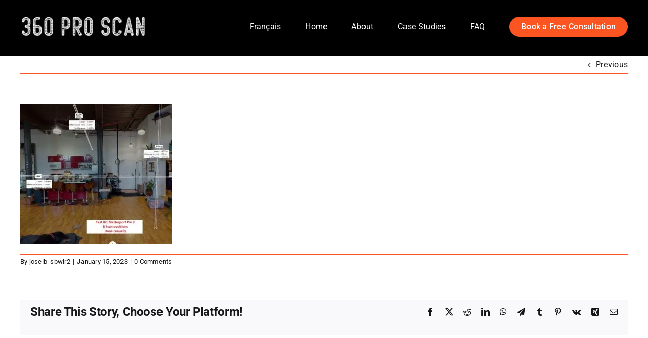

--- FILE ---
content_type: text/html; charset=UTF-8
request_url: https://www.360proscan.ca/fr/test-2-measurement-results-from-matterport-pro2-casual-2-2/
body_size: 14836
content:
<!DOCTYPE html>
<html class="avada-html-layout-wide avada-html-header-position-top" dir="ltr" lang="fr-FR" prefix="og: https://ogp.me/ns#" prefix="og: http://ogp.me/ns# fb: http://ogp.me/ns/fb#">
<head>
	<meta http-equiv="X-UA-Compatible" content="IE=edge" />
	<meta http-equiv="Content-Type" content="text/html; charset=utf-8"/>
	<meta name="viewport" content="width=device-width, initial-scale=1" />
	<title>Test 2 – Measurement results from Matterport Pro2 (casual) - 360 Pro Scan</title>
<link rel="alternate" hreflang="en" href="https://www.360proscan.ca/test-2-measurement-results-from-matterport-pro2-casual/" />
<link rel="alternate" hreflang="fr" href="https://www.360proscan.ca/fr/test-2-measurement-results-from-matterport-pro2-casual-2-2/" />
<link rel="alternate" hreflang="x-default" href="https://www.360proscan.ca/test-2-measurement-results-from-matterport-pro2-casual/" />

		<!-- All in One SEO 4.9.2 - aioseo.com -->
	<meta name="robots" content="max-image-preview:large" />
	<meta name="author" content="joselb_sbwlr2"/>
	<link rel="canonical" href="https://www.360proscan.ca/fr/test-2-measurement-results-from-matterport-pro2-casual-2-2/" />
	<meta name="generator" content="All in One SEO (AIOSEO) 4.9.2" />
		<meta property="og:locale" content="fr_FR" />
		<meta property="og:site_name" content="360 Pro Scan - Get a full view of your construction project with 3D renderings you can access online, 24/7" />
		<meta property="og:type" content="article" />
		<meta property="og:title" content="Test 2 – Measurement results from Matterport Pro2 (casual) - 360 Pro Scan" />
		<meta property="og:url" content="https://www.360proscan.ca/fr/test-2-measurement-results-from-matterport-pro2-casual-2-2/" />
		<meta property="og:image" content="https://360proscan.ca/wp-content/uploads/2022/11/360Pro-scan.png" />
		<meta property="og:image:secure_url" content="https://360proscan.ca/wp-content/uploads/2022/11/360Pro-scan.png" />
		<meta property="article:published_time" content="2023-01-15T19:47:18+00:00" />
		<meta property="article:modified_time" content="2023-01-19T05:47:35+00:00" />
		<meta name="twitter:card" content="summary_large_image" />
		<meta name="twitter:title" content="Test 2 – Measurement results from Matterport Pro2 (casual) - 360 Pro Scan" />
		<meta name="twitter:image" content="https://360proscan.ca/wp-content/uploads/2022/11/360Pro-scan.png" />
		<script type="application/ld+json" class="aioseo-schema">
			{"@context":"https:\/\/schema.org","@graph":[{"@type":"BreadcrumbList","@id":"https:\/\/www.360proscan.ca\/fr\/test-2-measurement-results-from-matterport-pro2-casual-2-2\/#breadcrumblist","itemListElement":[{"@type":"ListItem","@id":"https:\/\/www.360proscan.ca\/fr\/#listItem","position":1,"name":"Home","item":"https:\/\/www.360proscan.ca\/fr\/","nextItem":{"@type":"ListItem","@id":"https:\/\/www.360proscan.ca\/fr\/test-2-measurement-results-from-matterport-pro2-casual-2-2\/#listItem","name":"Test 2 &#8211; Measurement results from Matterport Pro2 (casual)"}},{"@type":"ListItem","@id":"https:\/\/www.360proscan.ca\/fr\/test-2-measurement-results-from-matterport-pro2-casual-2-2\/#listItem","position":2,"name":"Test 2 &#8211; Measurement results from Matterport Pro2 (casual)","previousItem":{"@type":"ListItem","@id":"https:\/\/www.360proscan.ca\/fr\/#listItem","name":"Home"}}]},{"@type":"ItemPage","@id":"https:\/\/www.360proscan.ca\/fr\/test-2-measurement-results-from-matterport-pro2-casual-2-2\/#itempage","url":"https:\/\/www.360proscan.ca\/fr\/test-2-measurement-results-from-matterport-pro2-casual-2-2\/","name":"Test 2 \u2013 Measurement results from Matterport Pro2 (casual) - 360 Pro Scan","inLanguage":"fr-FR","isPartOf":{"@id":"https:\/\/www.360proscan.ca\/fr\/#website"},"breadcrumb":{"@id":"https:\/\/www.360proscan.ca\/fr\/test-2-measurement-results-from-matterport-pro2-casual-2-2\/#breadcrumblist"},"author":{"@id":"https:\/\/www.360proscan.ca\/fr\/author\/joselb_sbwlr2\/#author"},"creator":{"@id":"https:\/\/www.360proscan.ca\/fr\/author\/joselb_sbwlr2\/#author"},"datePublished":"2023-01-15T19:47:18+00:00","dateModified":"2023-01-19T05:47:35+00:00"},{"@type":"Organization","@id":"https:\/\/www.360proscan.ca\/fr\/#organization","name":"360 Pro Scan","description":"Get a full view of your construction project with 3D renderings you can access online, 24\/7","url":"https:\/\/www.360proscan.ca\/fr\/","logo":{"@type":"ImageObject","url":"https:\/\/www.360proscan.ca\/wp-content\/uploads\/2023\/01\/Test-2-Measurement-results-from-Matterport-Pro2-casual-2.jpg","@id":"https:\/\/www.360proscan.ca\/fr\/test-2-measurement-results-from-matterport-pro2-casual-2-2\/#organizationLogo"},"image":{"@id":"https:\/\/www.360proscan.ca\/fr\/test-2-measurement-results-from-matterport-pro2-casual-2-2\/#organizationLogo"}},{"@type":"Person","@id":"https:\/\/www.360proscan.ca\/fr\/author\/joselb_sbwlr2\/#author","url":"https:\/\/www.360proscan.ca\/fr\/author\/joselb_sbwlr2\/","name":"joselb_sbwlr2","image":{"@type":"ImageObject","@id":"https:\/\/www.360proscan.ca\/fr\/test-2-measurement-results-from-matterport-pro2-casual-2-2\/#authorImage","url":"https:\/\/secure.gravatar.com\/avatar\/92b23bfba52c56740cb9e960aa51a01fa9ed2a0d8e1edb7c9fc787930361fceb?s=96&d=mm&r=g","width":96,"height":96,"caption":"joselb_sbwlr2"}},{"@type":"WebSite","@id":"https:\/\/www.360proscan.ca\/fr\/#website","url":"https:\/\/www.360proscan.ca\/fr\/","name":"360 Pro Scan","description":"Get a full view of your construction project with 3D renderings you can access online, 24\/7","inLanguage":"fr-FR","publisher":{"@id":"https:\/\/www.360proscan.ca\/fr\/#organization"}}]}
		</script>
		<!-- All in One SEO -->

<link rel='dns-prefetch' href='//www.googletagmanager.com' />
<link rel="alternate" type="application/rss+xml" title="360 Pro Scan &raquo; Flux" href="https://www.360proscan.ca/fr/feed/" />
<link rel="alternate" type="application/rss+xml" title="360 Pro Scan &raquo; Flux des commentaires" href="https://www.360proscan.ca/fr/comments/feed/" />
		
		
		
				<link rel="alternate" type="application/rss+xml" title="360 Pro Scan &raquo; Test 2 &#8211; Measurement results from Matterport Pro2 (casual) Flux des commentaires" href="https://www.360proscan.ca/fr/feed/?attachment_id=1073" />
<link rel="alternate" title="oEmbed (JSON)" type="application/json+oembed" href="https://www.360proscan.ca/fr/wp-json/oembed/1.0/embed?url=https%3A%2F%2Fwww.360proscan.ca%2Ffr%2Ftest-2-measurement-results-from-matterport-pro2-casual-2-2%2F" />
<link rel="alternate" title="oEmbed (XML)" type="text/xml+oembed" href="https://www.360proscan.ca/fr/wp-json/oembed/1.0/embed?url=https%3A%2F%2Fwww.360proscan.ca%2Ffr%2Ftest-2-measurement-results-from-matterport-pro2-casual-2-2%2F&#038;format=xml" />
<style id='wp-img-auto-sizes-contain-inline-css' type='text/css'>
img:is([sizes=auto i],[sizes^="auto," i]){contain-intrinsic-size:3000px 1500px}
/*# sourceURL=wp-img-auto-sizes-contain-inline-css */
</style>
<style id='wp-emoji-styles-inline-css' type='text/css'>

	img.wp-smiley, img.emoji {
		display: inline !important;
		border: none !important;
		box-shadow: none !important;
		height: 1em !important;
		width: 1em !important;
		margin: 0 0.07em !important;
		vertical-align: -0.1em !important;
		background: none !important;
		padding: 0 !important;
	}
/*# sourceURL=wp-emoji-styles-inline-css */
</style>
<link rel='stylesheet' id='wp-block-library-css' href='https://www.360proscan.ca/wp-includes/css/dist/block-library/style.min.css?ver=6.9' type='text/css' media='all' />
<style id='global-styles-inline-css' type='text/css'>
:root{--wp--preset--aspect-ratio--square: 1;--wp--preset--aspect-ratio--4-3: 4/3;--wp--preset--aspect-ratio--3-4: 3/4;--wp--preset--aspect-ratio--3-2: 3/2;--wp--preset--aspect-ratio--2-3: 2/3;--wp--preset--aspect-ratio--16-9: 16/9;--wp--preset--aspect-ratio--9-16: 9/16;--wp--preset--color--black: #000000;--wp--preset--color--cyan-bluish-gray: #abb8c3;--wp--preset--color--white: #ffffff;--wp--preset--color--pale-pink: #f78da7;--wp--preset--color--vivid-red: #cf2e2e;--wp--preset--color--luminous-vivid-orange: #ff6900;--wp--preset--color--luminous-vivid-amber: #fcb900;--wp--preset--color--light-green-cyan: #7bdcb5;--wp--preset--color--vivid-green-cyan: #00d084;--wp--preset--color--pale-cyan-blue: #8ed1fc;--wp--preset--color--vivid-cyan-blue: #0693e3;--wp--preset--color--vivid-purple: #9b51e0;--wp--preset--color--awb-color-1: #ffffff;--wp--preset--color--awb-color-2: #f9f9fb;--wp--preset--color--awb-color-3: #fd5521;--wp--preset--color--awb-color-4: #65bd7d;--wp--preset--color--awb-color-5: #198fd9;--wp--preset--color--awb-color-6: #434549;--wp--preset--color--awb-color-7: #212326;--wp--preset--color--awb-color-8: #141617;--wp--preset--gradient--vivid-cyan-blue-to-vivid-purple: linear-gradient(135deg,rgb(6,147,227) 0%,rgb(155,81,224) 100%);--wp--preset--gradient--light-green-cyan-to-vivid-green-cyan: linear-gradient(135deg,rgb(122,220,180) 0%,rgb(0,208,130) 100%);--wp--preset--gradient--luminous-vivid-amber-to-luminous-vivid-orange: linear-gradient(135deg,rgb(252,185,0) 0%,rgb(255,105,0) 100%);--wp--preset--gradient--luminous-vivid-orange-to-vivid-red: linear-gradient(135deg,rgb(255,105,0) 0%,rgb(207,46,46) 100%);--wp--preset--gradient--very-light-gray-to-cyan-bluish-gray: linear-gradient(135deg,rgb(238,238,238) 0%,rgb(169,184,195) 100%);--wp--preset--gradient--cool-to-warm-spectrum: linear-gradient(135deg,rgb(74,234,220) 0%,rgb(151,120,209) 20%,rgb(207,42,186) 40%,rgb(238,44,130) 60%,rgb(251,105,98) 80%,rgb(254,248,76) 100%);--wp--preset--gradient--blush-light-purple: linear-gradient(135deg,rgb(255,206,236) 0%,rgb(152,150,240) 100%);--wp--preset--gradient--blush-bordeaux: linear-gradient(135deg,rgb(254,205,165) 0%,rgb(254,45,45) 50%,rgb(107,0,62) 100%);--wp--preset--gradient--luminous-dusk: linear-gradient(135deg,rgb(255,203,112) 0%,rgb(199,81,192) 50%,rgb(65,88,208) 100%);--wp--preset--gradient--pale-ocean: linear-gradient(135deg,rgb(255,245,203) 0%,rgb(182,227,212) 50%,rgb(51,167,181) 100%);--wp--preset--gradient--electric-grass: linear-gradient(135deg,rgb(202,248,128) 0%,rgb(113,206,126) 100%);--wp--preset--gradient--midnight: linear-gradient(135deg,rgb(2,3,129) 0%,rgb(40,116,252) 100%);--wp--preset--font-size--small: 12px;--wp--preset--font-size--medium: 20px;--wp--preset--font-size--large: 24px;--wp--preset--font-size--x-large: 42px;--wp--preset--font-size--normal: 16px;--wp--preset--font-size--xlarge: 32px;--wp--preset--font-size--huge: 48px;--wp--preset--spacing--20: 0.44rem;--wp--preset--spacing--30: 0.67rem;--wp--preset--spacing--40: 1rem;--wp--preset--spacing--50: 1.5rem;--wp--preset--spacing--60: 2.25rem;--wp--preset--spacing--70: 3.38rem;--wp--preset--spacing--80: 5.06rem;--wp--preset--shadow--natural: 6px 6px 9px rgba(0, 0, 0, 0.2);--wp--preset--shadow--deep: 12px 12px 50px rgba(0, 0, 0, 0.4);--wp--preset--shadow--sharp: 6px 6px 0px rgba(0, 0, 0, 0.2);--wp--preset--shadow--outlined: 6px 6px 0px -3px rgb(255, 255, 255), 6px 6px rgb(0, 0, 0);--wp--preset--shadow--crisp: 6px 6px 0px rgb(0, 0, 0);}:where(.is-layout-flex){gap: 0.5em;}:where(.is-layout-grid){gap: 0.5em;}body .is-layout-flex{display: flex;}.is-layout-flex{flex-wrap: wrap;align-items: center;}.is-layout-flex > :is(*, div){margin: 0;}body .is-layout-grid{display: grid;}.is-layout-grid > :is(*, div){margin: 0;}:where(.wp-block-columns.is-layout-flex){gap: 2em;}:where(.wp-block-columns.is-layout-grid){gap: 2em;}:where(.wp-block-post-template.is-layout-flex){gap: 1.25em;}:where(.wp-block-post-template.is-layout-grid){gap: 1.25em;}.has-black-color{color: var(--wp--preset--color--black) !important;}.has-cyan-bluish-gray-color{color: var(--wp--preset--color--cyan-bluish-gray) !important;}.has-white-color{color: var(--wp--preset--color--white) !important;}.has-pale-pink-color{color: var(--wp--preset--color--pale-pink) !important;}.has-vivid-red-color{color: var(--wp--preset--color--vivid-red) !important;}.has-luminous-vivid-orange-color{color: var(--wp--preset--color--luminous-vivid-orange) !important;}.has-luminous-vivid-amber-color{color: var(--wp--preset--color--luminous-vivid-amber) !important;}.has-light-green-cyan-color{color: var(--wp--preset--color--light-green-cyan) !important;}.has-vivid-green-cyan-color{color: var(--wp--preset--color--vivid-green-cyan) !important;}.has-pale-cyan-blue-color{color: var(--wp--preset--color--pale-cyan-blue) !important;}.has-vivid-cyan-blue-color{color: var(--wp--preset--color--vivid-cyan-blue) !important;}.has-vivid-purple-color{color: var(--wp--preset--color--vivid-purple) !important;}.has-black-background-color{background-color: var(--wp--preset--color--black) !important;}.has-cyan-bluish-gray-background-color{background-color: var(--wp--preset--color--cyan-bluish-gray) !important;}.has-white-background-color{background-color: var(--wp--preset--color--white) !important;}.has-pale-pink-background-color{background-color: var(--wp--preset--color--pale-pink) !important;}.has-vivid-red-background-color{background-color: var(--wp--preset--color--vivid-red) !important;}.has-luminous-vivid-orange-background-color{background-color: var(--wp--preset--color--luminous-vivid-orange) !important;}.has-luminous-vivid-amber-background-color{background-color: var(--wp--preset--color--luminous-vivid-amber) !important;}.has-light-green-cyan-background-color{background-color: var(--wp--preset--color--light-green-cyan) !important;}.has-vivid-green-cyan-background-color{background-color: var(--wp--preset--color--vivid-green-cyan) !important;}.has-pale-cyan-blue-background-color{background-color: var(--wp--preset--color--pale-cyan-blue) !important;}.has-vivid-cyan-blue-background-color{background-color: var(--wp--preset--color--vivid-cyan-blue) !important;}.has-vivid-purple-background-color{background-color: var(--wp--preset--color--vivid-purple) !important;}.has-black-border-color{border-color: var(--wp--preset--color--black) !important;}.has-cyan-bluish-gray-border-color{border-color: var(--wp--preset--color--cyan-bluish-gray) !important;}.has-white-border-color{border-color: var(--wp--preset--color--white) !important;}.has-pale-pink-border-color{border-color: var(--wp--preset--color--pale-pink) !important;}.has-vivid-red-border-color{border-color: var(--wp--preset--color--vivid-red) !important;}.has-luminous-vivid-orange-border-color{border-color: var(--wp--preset--color--luminous-vivid-orange) !important;}.has-luminous-vivid-amber-border-color{border-color: var(--wp--preset--color--luminous-vivid-amber) !important;}.has-light-green-cyan-border-color{border-color: var(--wp--preset--color--light-green-cyan) !important;}.has-vivid-green-cyan-border-color{border-color: var(--wp--preset--color--vivid-green-cyan) !important;}.has-pale-cyan-blue-border-color{border-color: var(--wp--preset--color--pale-cyan-blue) !important;}.has-vivid-cyan-blue-border-color{border-color: var(--wp--preset--color--vivid-cyan-blue) !important;}.has-vivid-purple-border-color{border-color: var(--wp--preset--color--vivid-purple) !important;}.has-vivid-cyan-blue-to-vivid-purple-gradient-background{background: var(--wp--preset--gradient--vivid-cyan-blue-to-vivid-purple) !important;}.has-light-green-cyan-to-vivid-green-cyan-gradient-background{background: var(--wp--preset--gradient--light-green-cyan-to-vivid-green-cyan) !important;}.has-luminous-vivid-amber-to-luminous-vivid-orange-gradient-background{background: var(--wp--preset--gradient--luminous-vivid-amber-to-luminous-vivid-orange) !important;}.has-luminous-vivid-orange-to-vivid-red-gradient-background{background: var(--wp--preset--gradient--luminous-vivid-orange-to-vivid-red) !important;}.has-very-light-gray-to-cyan-bluish-gray-gradient-background{background: var(--wp--preset--gradient--very-light-gray-to-cyan-bluish-gray) !important;}.has-cool-to-warm-spectrum-gradient-background{background: var(--wp--preset--gradient--cool-to-warm-spectrum) !important;}.has-blush-light-purple-gradient-background{background: var(--wp--preset--gradient--blush-light-purple) !important;}.has-blush-bordeaux-gradient-background{background: var(--wp--preset--gradient--blush-bordeaux) !important;}.has-luminous-dusk-gradient-background{background: var(--wp--preset--gradient--luminous-dusk) !important;}.has-pale-ocean-gradient-background{background: var(--wp--preset--gradient--pale-ocean) !important;}.has-electric-grass-gradient-background{background: var(--wp--preset--gradient--electric-grass) !important;}.has-midnight-gradient-background{background: var(--wp--preset--gradient--midnight) !important;}.has-small-font-size{font-size: var(--wp--preset--font-size--small) !important;}.has-medium-font-size{font-size: var(--wp--preset--font-size--medium) !important;}.has-large-font-size{font-size: var(--wp--preset--font-size--large) !important;}.has-x-large-font-size{font-size: var(--wp--preset--font-size--x-large) !important;}
/*# sourceURL=global-styles-inline-css */
</style>

<style id='classic-theme-styles-inline-css' type='text/css'>
/*! This file is auto-generated */
.wp-block-button__link{color:#fff;background-color:#32373c;border-radius:9999px;box-shadow:none;text-decoration:none;padding:calc(.667em + 2px) calc(1.333em + 2px);font-size:1.125em}.wp-block-file__button{background:#32373c;color:#fff;text-decoration:none}
/*# sourceURL=/wp-includes/css/classic-themes.min.css */
</style>
<link rel='stylesheet' id='wpml-legacy-horizontal-list-0-css' href='//www.360proscan.ca/wp-content/plugins/sitepress-multilingual-cms/templates/language-switchers/legacy-list-horizontal/style.min.css?ver=1' type='text/css' media='all' />
<link rel='stylesheet' id='wpml-menu-item-0-css' href='//www.360proscan.ca/wp-content/plugins/sitepress-multilingual-cms/templates/language-switchers/menu-item/style.min.css?ver=1' type='text/css' media='all' />
<link rel='stylesheet' id='child-style-css' href='https://www.360proscan.ca/wp-content/themes/Avada-Child-Theme/style.css?ver=6.9' type='text/css' media='all' />
<link rel='stylesheet' id='fusion-dynamic-css-css' href='https://www.360proscan.ca/wp-content/uploads/fusion-styles/41b381ee282207ff495b086e8462d058.min.css?ver=3.14' type='text/css' media='all' />
<script type="text/javascript" src="https://www.360proscan.ca/wp-includes/js/jquery/jquery.min.js?ver=3.7.1" id="jquery-core-js"></script>
<script type="text/javascript" src="https://www.360proscan.ca/wp-includes/js/jquery/jquery-migrate.min.js?ver=3.4.1" id="jquery-migrate-js"></script>
<script type="text/javascript" id="wpml-cookie-js-extra">
/* <![CDATA[ */
var wpml_cookies = {"wp-wpml_current_language":{"value":"fr","expires":1,"path":"/"}};
var wpml_cookies = {"wp-wpml_current_language":{"value":"fr","expires":1,"path":"/"}};
//# sourceURL=wpml-cookie-js-extra
/* ]]> */
</script>
<script type="text/javascript" src="https://www.360proscan.ca/wp-content/plugins/sitepress-multilingual-cms/res/js/cookies/language-cookie.js?ver=4.5.11" id="wpml-cookie-js"></script>
<script type="text/javascript" id="wpml-browser-redirect-js-extra">
/* <![CDATA[ */
var wpml_browser_redirect_params = {"pageLanguage":"fr","languageUrls":{"en_us":"https://www.360proscan.ca/test-2-measurement-results-from-matterport-pro2-casual/","en":"https://www.360proscan.ca/test-2-measurement-results-from-matterport-pro2-casual/","us":"https://www.360proscan.ca/test-2-measurement-results-from-matterport-pro2-casual/","fr_fr":"https://www.360proscan.ca/fr/test-2-measurement-results-from-matterport-pro2-casual-2-2/","fr":"https://www.360proscan.ca/fr/test-2-measurement-results-from-matterport-pro2-casual-2-2/"},"cookie":{"name":"_icl_visitor_lang_js","domain":"www.360proscan.ca","path":"/","expiration":24}};
//# sourceURL=wpml-browser-redirect-js-extra
/* ]]> */
</script>
<script type="text/javascript" src="https://www.360proscan.ca/wp-content/plugins/sitepress-multilingual-cms/dist/js/browser-redirect/app.js?ver=4.5.11" id="wpml-browser-redirect-js"></script>
<link rel="https://api.w.org/" href="https://www.360proscan.ca/fr/wp-json/" /><link rel="alternate" title="JSON" type="application/json" href="https://www.360proscan.ca/fr/wp-json/wp/v2/media/1073" /><link rel="EditURI" type="application/rsd+xml" title="RSD" href="https://www.360proscan.ca/xmlrpc.php?rsd" />
<meta name="generator" content="WordPress 6.9" />
<link rel='shortlink' href='https://www.360proscan.ca/fr/?p=1073' />
<meta name="generator" content="WPML ver:4.5.11 stt:1,4;" />
<!-- start Simple Custom CSS and JS -->
<script type="text/javascript">
/* Default comment here */ 

jQuery(document).ready(function(){
setTimeout(function(){
//var tag_new = jQuery("template").eq(38).attr("id");
var tag_new = jQuery("template").last().attr("id");
console.log(tag_new);
//alert(tag_new);
jQuery("#" + tag_new).css("display", "none");
jQuery("#" + tag_new).next().next().css("display", "none");
}, 100);
});</script>
<!-- end Simple Custom CSS and JS -->
<meta name="generator" content="Site Kit by Google 1.168.0" /><link rel="apple-touch-icon" sizes="180x180" href="/wp-content/uploads/fbrfg/apple-touch-icon.png">
<link rel="icon" type="image/png" sizes="32x32" href="/wp-content/uploads/fbrfg/favicon-32x32.png">
<link rel="icon" type="image/png" sizes="16x16" href="/wp-content/uploads/fbrfg/favicon-16x16.png">
<link rel="manifest" href="/wp-content/uploads/fbrfg/site.webmanifest">
<link rel="mask-icon" href="/wp-content/uploads/fbrfg/safari-pinned-tab.svg" color="#5bbad5">
<link rel="shortcut icon" href="/wp-content/uploads/fbrfg/favicon.ico">
<meta name="msapplication-TileColor" content="#da532c">
<meta name="msapplication-config" content="/wp-content/uploads/fbrfg/browserconfig.xml">
<meta name="theme-color" content="#ffffff"><link rel="preload" href="https://www.360proscan.ca/wp-content/themes/Avada/includes/lib/assets/fonts/icomoon/awb-icons.woff" as="font" type="font/woff" crossorigin><link rel="preload" href="//www.360proscan.ca/wp-content/themes/Avada/includes/lib/assets/fonts/fontawesome/webfonts/fa-brands-400.woff2" as="font" type="font/woff2" crossorigin><link rel="preload" href="//www.360proscan.ca/wp-content/themes/Avada/includes/lib/assets/fonts/fontawesome/webfonts/fa-regular-400.woff2" as="font" type="font/woff2" crossorigin><link rel="preload" href="//www.360proscan.ca/wp-content/themes/Avada/includes/lib/assets/fonts/fontawesome/webfonts/fa-solid-900.woff2" as="font" type="font/woff2" crossorigin><style type="text/css" id="css-fb-visibility">@media screen and (max-width: 640px){.fusion-no-small-visibility{display:none !important;}body .sm-text-align-center{text-align:center !important;}body .sm-text-align-left{text-align:left !important;}body .sm-text-align-right{text-align:right !important;}body .sm-text-align-justify{text-align:justify !important;}body .sm-flex-align-center{justify-content:center !important;}body .sm-flex-align-flex-start{justify-content:flex-start !important;}body .sm-flex-align-flex-end{justify-content:flex-end !important;}body .sm-mx-auto{margin-left:auto !important;margin-right:auto !important;}body .sm-ml-auto{margin-left:auto !important;}body .sm-mr-auto{margin-right:auto !important;}body .fusion-absolute-position-small{position:absolute;top:auto;width:100%;}.awb-sticky.awb-sticky-small{ position: sticky; top: var(--awb-sticky-offset,0); }}@media screen and (min-width: 641px) and (max-width: 1024px){.fusion-no-medium-visibility{display:none !important;}body .md-text-align-center{text-align:center !important;}body .md-text-align-left{text-align:left !important;}body .md-text-align-right{text-align:right !important;}body .md-text-align-justify{text-align:justify !important;}body .md-flex-align-center{justify-content:center !important;}body .md-flex-align-flex-start{justify-content:flex-start !important;}body .md-flex-align-flex-end{justify-content:flex-end !important;}body .md-mx-auto{margin-left:auto !important;margin-right:auto !important;}body .md-ml-auto{margin-left:auto !important;}body .md-mr-auto{margin-right:auto !important;}body .fusion-absolute-position-medium{position:absolute;top:auto;width:100%;}.awb-sticky.awb-sticky-medium{ position: sticky; top: var(--awb-sticky-offset,0); }}@media screen and (min-width: 1025px){.fusion-no-large-visibility{display:none !important;}body .lg-text-align-center{text-align:center !important;}body .lg-text-align-left{text-align:left !important;}body .lg-text-align-right{text-align:right !important;}body .lg-text-align-justify{text-align:justify !important;}body .lg-flex-align-center{justify-content:center !important;}body .lg-flex-align-flex-start{justify-content:flex-start !important;}body .lg-flex-align-flex-end{justify-content:flex-end !important;}body .lg-mx-auto{margin-left:auto !important;margin-right:auto !important;}body .lg-ml-auto{margin-left:auto !important;}body .lg-mr-auto{margin-right:auto !important;}body .fusion-absolute-position-large{position:absolute;top:auto;width:100%;}.awb-sticky.awb-sticky-large{ position: sticky; top: var(--awb-sticky-offset,0); }}</style><script id='nitro-telemetry-meta' nitro-exclude>window.NPTelemetryMetadata={missReason: (!window.NITROPACK_STATE ? 'cache not found' : 'hit'),pageType: 'attachment',isEligibleForOptimization: true,}</script><script id='nitro-generic' nitro-exclude>(()=>{window.NitroPack=window.NitroPack||{coreVersion:"na",isCounted:!1};let e=document.createElement("script");if(e.src="https://nitroscripts.com/OfAnFYQqheMjpOgCmTSebpkjJlHFQPzB",e.async=!0,e.id="nitro-script",document.head.appendChild(e),!window.NitroPack.isCounted){window.NitroPack.isCounted=!0;let t=()=>{navigator.sendBeacon("https://to.getnitropack.com/p",JSON.stringify({siteId:"OfAnFYQqheMjpOgCmTSebpkjJlHFQPzB",url:window.location.href,isOptimized:!!window.IS_NITROPACK,coreVersion:"na",missReason:window.NPTelemetryMetadata?.missReason||"",pageType:window.NPTelemetryMetadata?.pageType||"",isEligibleForOptimization:!!window.NPTelemetryMetadata?.isEligibleForOptimization}))};(()=>{let e=()=>new Promise(e=>{"complete"===document.readyState?e():window.addEventListener("load",e)}),i=()=>new Promise(e=>{document.prerendering?document.addEventListener("prerenderingchange",e,{once:!0}):e()}),a=async()=>{await i(),await e(),t()};a()})(),window.addEventListener("pageshow",e=>{if(e.persisted){let i=document.prerendering||self.performance?.getEntriesByType?.("navigation")[0]?.activationStart>0;"visible"!==document.visibilityState||i||t()}})}})();</script>		<style type="text/css" id="wp-custom-css">
			.error404 .fusion-header{
	background:black !important;
}
@media all and (max-width:800px){
.reverse-cols .fusion-row {
display: flex;
flex-flow: wrap;
flex-direction: column-reverse;}}

.fusion-mobile-menu-design-flyout.fusion-header-has-flyout-menu .fusion-flyout-mobile-menu-icons{
	display:block !important;
}
/*General*/
.desktop-only{
	display:none;
}
.steps .content-box-column{
	width:100%;
	float:left;
}
.content-box-wrapper .heading{
	margin-top:0 !important;
}
.2-col-block .fusion-column-wrapper{
	padding-left:0 !important;
}
/*Header*/
.fusion-main-menu .button-medium{
	font-size:16px !important;
	font-weight:500 !important;
}
.fusion-logo img{
	max-width:200px;
}
.fusion-sticky-shadow .current-menu-item a{
	color:rgba(0,0,0,.4) !important;
}
/*Hero*/
.hero h1, .hero h3{
	color:white !important;
}
.hero h1{
	margin-bottom:.35em;
}
.vp-controls-wrapper{
	display:none !important;
}
/*Testimonial*/
.testimonial360 .fusion_builder_column_inner_1_5{
	max-width:20%;
	float:left;
}
.testimonial360 .fusion_builder_column_inner_4_5{
	max-width:70%;
	float:left;
	padding-left:7%;
}
/*Accordion*/
.fusion-panel{
	box-shadow:3px 3px 26px rgba(0,0,0,.12) !important;
	padding-left:10px;
	padding-right:7px;
	border-radius:10px !important;
}
.render-wrapper {
    position: relative;
    padding-bottom: 56.25%; /* 16:9 */
    padding-top: 25px;
    height: 0;
}
.render-wrapper iframe {
    position: absolute;
    top: 0;
    left: 0;
    width: 100%;
    height: 100%;
}
.wpforms-container, .form-intro{
	width:85% !important;
	margin:auto;
}
.icon-section .fusion_builder_column_inner_1_5{
	max-width:20%;
	float:left;
}
.icon-section .fusion_builder_column_inner_4_5{
	max-width:80%;
	float:left;
	padding-left:10px;
}
.iconthreesix .fusion-imageframe, .iconthreesix img{
	width:90%;
	margin-bottom:1em;
	margin-top:.5em;
}
#cloud-icon .fusion-imageframe, #cloud-icon img{
	width:90%;
}
/*Footer*/
.wpml-ls-sidebars-avada-footer-widget-3{
	padding:0;
}
#icl_lang_sel_widget-2 li{
	background:grey;
	border-radius:100px;
	padding:4px 8px;
}
#icl_lang_sel_widget-2 li:hover{
	background:white;
}
/*Portfolio*/
.avada_portfolio-template-default h3, .avada_portfolio-template-default h1, .avada_portfolio-template-default h2, .avada_portfolio-template-default h4, .avada_portfolio-template-default h5, .avada_portfolio-template-default h6{
	color:black !important;
}
.avada_portfolio-template-default .results h3{
	color:#fd5521 !important;
}
.avada_portfolio-template-default li{
	margin-bottom:10px;
}
.results ul{
	list-style-type:none;
	margin-left:0px !important;
}
.results ul li:before{
	content:'✓';
	margin-right:3px;
	margin-left:-16px;
}
/*TABLET*/
@media only screen and (min-width: 550px){
/*Header*/
.fusion-logo img{
	max-width:250px;
}
.fusion-sticky-menu .menu-text:hover{
		color:rgba(0,0,0,.5);
	}
.steps .content-box-column{
	width:33%;
	float:left;
}
}
/*DESKTOP*/
@media only screen and (min-width: 800px){
.mobile-only{
	display:none;
}
.fusion-header{
	height:110px !important;
}
.desktop-only{
	display:block;
}
.image-section-text{
	padding-top:3em;
	padding-bottom:3em;
	padding-right:10%;
}
.fusion-mobile-menu-design-flyout.fusion-header-has-flyout-menu .fusion-flyout-mobile-menu-icons{
	display:none !important;
}
/*Testimonal*/
.testimonial360 .fusion_builder_column_inner_4_5{
	padding-left:0%;
}
.fusion-panel{
	border-radius:30px !important;
}
.iconthreesix .fusion-imageframe, .iconthreesix img{
	width:90%;
	margin-bottom:1em;
	margin-top:.5em;
}
#cloud-icon .fusion-imageframe, #cloud-icon img{
	width:100%;
}
}
/*LARGE DESKTOP*/
@media only screen and (min-width: 1440px){
.smallscreen{
	display:none !important;
}
}		</style>
				<script type="text/javascript">
			var doc = document.documentElement;
			doc.setAttribute( 'data-useragent', navigator.userAgent );
		</script>
		
	</head>

<body class="attachment wp-singular attachment-template-default single single-attachment postid-1073 attachmentid-1073 attachment-jpeg wp-theme-Avada wp-child-theme-Avada-Child-Theme fusion-image-hovers fusion-pagination-sizing fusion-button_type-flat fusion-button_span-no fusion-button_gradient-linear avada-image-rollover-circle-yes avada-image-rollover-yes avada-image-rollover-direction-left fusion-body ltr fusion-sticky-header no-tablet-sticky-header no-mobile-sticky-header no-mobile-slidingbar no-mobile-totop avada-has-rev-slider-styles fusion-disable-outline fusion-sub-menu-fade mobile-logo-pos-left layout-wide-mode avada-has-boxed-modal-shadow- layout-scroll-offset-full avada-has-zero-margin-offset-top fusion-top-header menu-text-align-center mobile-menu-design-flyout fusion-show-pagination-text fusion-header-layout-v1 avada-responsive avada-footer-fx-none avada-menu-highlight-style-textcolor fusion-search-form-clean fusion-main-menu-search-overlay fusion-avatar-circle avada-dropdown-styles avada-blog-layout-large avada-blog-archive-layout-large avada-header-shadow-no avada-menu-icon-position-left avada-has-megamenu-shadow avada-has-breadcrumb-mobile-hidden avada-has-titlebar-hide avada-header-border-color-full-transparent avada-has-pagination-width_height avada-flyout-menu-direction-fade avada-ec-views-v1" data-awb-post-id="1073">
		<a class="skip-link screen-reader-text" href="#content">Skip to content</a>

	<div id="boxed-wrapper">
		
		<div id="wrapper" class="fusion-wrapper">
			<div id="home" style="position:relative;top:-1px;"></div>
							
					
			<header class="fusion-header-wrapper">
				<div class="fusion-header-v1 fusion-logo-alignment fusion-logo-left fusion-sticky-menu-1 fusion-sticky-logo-1 fusion-mobile-logo-1  fusion-mobile-menu-design-flyout fusion-header-has-flyout-menu">
					<div class="fusion-header-sticky-height"></div>
<div class="fusion-header">
	<div class="fusion-row">
					<div class="fusion-header-has-flyout-menu-content">
					<div class="fusion-logo" data-margin-top="31px" data-margin-bottom="31px" data-margin-left="0px" data-margin-right="0px">
			<a class="fusion-logo-link"  href="https://www.360proscan.ca/fr/" >

						<!-- standard logo -->
			<img src="https://www.360proscan.ca/wp-content/uploads/2022/10/Logo-invert.jpg" srcset="https://www.360proscan.ca/wp-content/uploads/2022/10/Logo-invert.jpg 1x" width="346" height="60" alt="360 Pro Scan Logo" data-retina_logo_url="" class="fusion-standard-logo" />

											<!-- mobile logo -->
				<img src="https://www.360proscan.ca/wp-content/uploads/2022/10/Logo-invert.jpg" srcset="https://www.360proscan.ca/wp-content/uploads/2022/10/Logo-invert.jpg 1x" width="346" height="60" alt="360 Pro Scan Logo" data-retina_logo_url="" class="fusion-mobile-logo" />
			
											<!-- sticky header logo -->
				<img src="https://www.360proscan.ca/wp-content/uploads/2022/10/Logo-invert.jpg" srcset="https://www.360proscan.ca/wp-content/uploads/2022/10/Logo-invert.jpg 1x" width="346" height="60" alt="360 Pro Scan Logo" data-retina_logo_url="" class="fusion-sticky-logo" />
					</a>
		</div>		<nav class="fusion-main-menu" aria-label="Main Menu"><div class="fusion-overlay-search">		<form role="search" class="searchform fusion-search-form  fusion-search-form-clean" method="get" action="https://www.360proscan.ca/fr/">
			<div class="fusion-search-form-content">

				
				<div class="fusion-search-field search-field">
					<label><span class="screen-reader-text">Search for:</span>
													<input type="search" value="" name="s" class="s" placeholder="Search..." required aria-required="true" aria-label="Search..."/>
											</label>
				</div>
				<div class="fusion-search-button search-button">
					<input type="submit" class="fusion-search-submit searchsubmit" aria-label="Search" value="&#xf002;" />
									</div>

				
			</div>


			
		</form>
		<div class="fusion-search-spacer"></div><a href="#" role="button" aria-label="Close Search" class="fusion-close-search"></a></div><ul id="menu-main-fr" class="fusion-menu"><li  id="menu-item-wpml-ls-3-en"  class="menu-item wpml-ls-slot-3 wpml-ls-item wpml-ls-item-en wpml-ls-menu-item wpml-ls-first-item wpml-ls-last-item menu-item-type-wpml_ls_menu_item menu-item-object-wpml_ls_menu_item menu-item-wpml-ls-3-en"  data-classes="menu-item" data-item-id="wpml-ls-3-en"><a  title="English" href="https://www.360proscan.ca/test-2-measurement-results-from-matterport-pro2-casual/" class="fusion-textcolor-highlight wpml-ls-link"><span class="menu-text"><span class="wpml-ls-native" lang="en">English</span></span></a></li><li  id="menu-item-528"  class="menu-item menu-item-type-post_type menu-item-object-page menu-item-home menu-item-528"  data-item-id="528"><a  href="https://www.360proscan.ca/fr/" class="fusion-textcolor-highlight"><span class="menu-text">Accueil</span></a></li><li  id="menu-item-527"  class="menu-item menu-item-type-post_type menu-item-object-page menu-item-527"  data-item-id="527"><a  href="https://www.360proscan.ca/fr/a-propos/" class="fusion-textcolor-highlight"><span class="menu-text">À propos</span></a></li><li  id="menu-item-524"  class="menu-item menu-item-type-post_type menu-item-object-page menu-item-524"  data-item-id="524"><a  href="https://www.360proscan.ca/fr/etudes-de-cas/" class="fusion-textcolor-highlight"><span class="menu-text">Études de cas</span></a></li><li  id="menu-item-526"  class="menu-item menu-item-type-post_type menu-item-object-page menu-item-526"  data-item-id="526"><a  href="https://www.360proscan.ca/fr/faq/" class="fusion-textcolor-highlight"><span class="menu-text">FAQ</span></a></li><li  id="menu-item-525"  class="menu-item menu-item-type-post_type menu-item-object-page menu-item-525 fusion-menu-item-button"  data-item-id="525"><a  href="https://www.360proscan.ca/fr/contact/" class="fusion-textcolor-highlight"><span class="menu-text fusion-button button-default button-medium">Réservez votre consultation gratuite</span></a></li></ul></nav><nav class="fusion-main-menu fusion-sticky-menu" aria-label="Main Menu Sticky"><div class="fusion-overlay-search">		<form role="search" class="searchform fusion-search-form  fusion-search-form-clean" method="get" action="https://www.360proscan.ca/fr/">
			<div class="fusion-search-form-content">

				
				<div class="fusion-search-field search-field">
					<label><span class="screen-reader-text">Search for:</span>
													<input type="search" value="" name="s" class="s" placeholder="Search..." required aria-required="true" aria-label="Search..."/>
											</label>
				</div>
				<div class="fusion-search-button search-button">
					<input type="submit" class="fusion-search-submit searchsubmit" aria-label="Search" value="&#xf002;" />
									</div>

				
			</div>


			
		</form>
		<div class="fusion-search-spacer"></div><a href="#" role="button" aria-label="Close Search" class="fusion-close-search"></a></div><ul id="menu-main-fr-1" class="fusion-menu"><li   class="menu-item wpml-ls-slot-3 wpml-ls-item wpml-ls-item-en wpml-ls-menu-item wpml-ls-first-item wpml-ls-last-item menu-item-type-wpml_ls_menu_item menu-item-object-wpml_ls_menu_item menu-item-wpml-ls-3-en"  data-classes="menu-item" data-item-id="wpml-ls-3-en"><a  title="English" href="https://www.360proscan.ca/test-2-measurement-results-from-matterport-pro2-casual/" class="fusion-textcolor-highlight wpml-ls-link"><span class="menu-text"><span class="wpml-ls-native" lang="en">English</span></span></a></li><li   class="menu-item menu-item-type-post_type menu-item-object-page menu-item-home menu-item-528"  data-item-id="528"><a  href="https://www.360proscan.ca/fr/" class="fusion-textcolor-highlight"><span class="menu-text">Accueil</span></a></li><li   class="menu-item menu-item-type-post_type menu-item-object-page menu-item-527"  data-item-id="527"><a  href="https://www.360proscan.ca/fr/a-propos/" class="fusion-textcolor-highlight"><span class="menu-text">À propos</span></a></li><li   class="menu-item menu-item-type-post_type menu-item-object-page menu-item-524"  data-item-id="524"><a  href="https://www.360proscan.ca/fr/etudes-de-cas/" class="fusion-textcolor-highlight"><span class="menu-text">Études de cas</span></a></li><li   class="menu-item menu-item-type-post_type menu-item-object-page menu-item-526"  data-item-id="526"><a  href="https://www.360proscan.ca/fr/faq/" class="fusion-textcolor-highlight"><span class="menu-text">FAQ</span></a></li><li   class="menu-item menu-item-type-post_type menu-item-object-page menu-item-525 fusion-menu-item-button"  data-item-id="525"><a  href="https://www.360proscan.ca/fr/contact/" class="fusion-textcolor-highlight"><span class="menu-text fusion-button button-default button-medium">Réservez votre consultation gratuite</span></a></li></ul></nav><div class="fusion-mobile-navigation"><ul id="menu-main-fr-2" class="fusion-mobile-menu"><li   class="menu-item wpml-ls-slot-3 wpml-ls-item wpml-ls-item-en wpml-ls-menu-item wpml-ls-first-item wpml-ls-last-item menu-item-type-wpml_ls_menu_item menu-item-object-wpml_ls_menu_item menu-item-wpml-ls-3-en"  data-classes="menu-item" data-item-id="wpml-ls-3-en"><a  title="English" href="https://www.360proscan.ca/test-2-measurement-results-from-matterport-pro2-casual/" class="fusion-textcolor-highlight wpml-ls-link"><span class="menu-text"><span class="wpml-ls-native" lang="en">English</span></span></a></li><li   class="menu-item menu-item-type-post_type menu-item-object-page menu-item-home menu-item-528"  data-item-id="528"><a  href="https://www.360proscan.ca/fr/" class="fusion-textcolor-highlight"><span class="menu-text">Accueil</span></a></li><li   class="menu-item menu-item-type-post_type menu-item-object-page menu-item-527"  data-item-id="527"><a  href="https://www.360proscan.ca/fr/a-propos/" class="fusion-textcolor-highlight"><span class="menu-text">À propos</span></a></li><li   class="menu-item menu-item-type-post_type menu-item-object-page menu-item-524"  data-item-id="524"><a  href="https://www.360proscan.ca/fr/etudes-de-cas/" class="fusion-textcolor-highlight"><span class="menu-text">Études de cas</span></a></li><li   class="menu-item menu-item-type-post_type menu-item-object-page menu-item-526"  data-item-id="526"><a  href="https://www.360proscan.ca/fr/faq/" class="fusion-textcolor-highlight"><span class="menu-text">FAQ</span></a></li><li   class="menu-item menu-item-type-post_type menu-item-object-page menu-item-525 fusion-menu-item-button"  data-item-id="525"><a  href="https://www.360proscan.ca/fr/contact/" class="fusion-textcolor-highlight"><span class="menu-text fusion-button button-default button-medium">Réservez votre consultation gratuite</span></a></li></ul></div><div class="fusion-flyout-menu-icons fusion-flyout-mobile-menu-icons">
	
	
	
				<a class="fusion-flyout-menu-toggle" aria-hidden="true" aria-label="Toggle Menu" href="#">
			<div class="fusion-toggle-icon-line"></div>
			<div class="fusion-toggle-icon-line"></div>
			<div class="fusion-toggle-icon-line"></div>
		</a>
	</div>


<div class="fusion-flyout-menu-bg"></div>

<nav class="fusion-mobile-nav-holder fusion-flyout-menu fusion-flyout-mobile-menu" aria-label="Main Menu Mobile"></nav>

	<nav class="fusion-mobile-nav-holder fusion-flyout-menu fusion-flyout-mobile-menu fusion-mobile-sticky-nav-holder" aria-label="Main Menu Mobile Sticky"></nav>
							</div>
			</div>
</div>
				</div>
				<div class="fusion-clearfix"></div>
			</header>
								
							<div id="sliders-container" class="fusion-slider-visibility">
					</div>
				
					
							
			
						<main id="main" class="clearfix ">
				<div class="fusion-row" style="">

<section id="content" style="width: 100%;">
			<div class="single-navigation clearfix">
			<a href="https://www.360proscan.ca/fr/test-2-measurement-results-from-matterport-pro2-casual-2-2/" rel="prev">Previous</a>					</div>
	
					<article id="post-1073" class="post post-1073 attachment type-attachment status-inherit hentry">
						
									
															<h1 class="entry-title fusion-post-title">Test 2 &#8211; Measurement results from Matterport Pro2 (casual)</h1>										<div class="post-content">
				<p class="attachment"><a data-rel="iLightbox[postimages]" data-title="" data-caption="" href='https://www.360proscan.ca/wp-content/uploads/2023/01/Test-2-Measurement-results-from-Matterport-Pro2-casual-2.jpg'><img fetchpriority="high" decoding="async" width="300" height="276" src="https://www.360proscan.ca/wp-content/uploads/2023/01/Test-2-Measurement-results-from-Matterport-Pro2-casual-2-300x276.jpg" class="attachment-medium size-medium" alt="" srcset="https://www.360proscan.ca/wp-content/uploads/2023/01/Test-2-Measurement-results-from-Matterport-Pro2-casual-2-200x184.jpg 200w, https://www.360proscan.ca/wp-content/uploads/2023/01/Test-2-Measurement-results-from-Matterport-Pro2-casual-2-300x276.jpg 300w, https://www.360proscan.ca/wp-content/uploads/2023/01/Test-2-Measurement-results-from-Matterport-Pro2-casual-2-400x368.jpg 400w, https://www.360proscan.ca/wp-content/uploads/2023/01/Test-2-Measurement-results-from-Matterport-Pro2-casual-2-600x552.jpg 600w, https://www.360proscan.ca/wp-content/uploads/2023/01/Test-2-Measurement-results-from-Matterport-Pro2-casual-2-768x707.jpg 768w, https://www.360proscan.ca/wp-content/uploads/2023/01/Test-2-Measurement-results-from-Matterport-Pro2-casual-2-800x737.jpg 800w, https://www.360proscan.ca/wp-content/uploads/2023/01/Test-2-Measurement-results-from-Matterport-Pro2-casual-2-1024x943.jpg 1024w, https://www.360proscan.ca/wp-content/uploads/2023/01/Test-2-Measurement-results-from-Matterport-Pro2-casual-2-1200x1105.jpg 1200w, https://www.360proscan.ca/wp-content/uploads/2023/01/Test-2-Measurement-results-from-Matterport-Pro2-casual-2-1536x1414.jpg 1536w, https://www.360proscan.ca/wp-content/uploads/2023/01/Test-2-Measurement-results-from-Matterport-Pro2-casual-2.jpg 1653w" sizes="(max-width: 300px) 100vw, 300px" /></a></p>
							</div>

												<div class="fusion-meta-info"><div class="fusion-meta-info-wrapper">By <span class="vcard"><span class="fn"><a href="https://www.360proscan.ca/fr/author/joselb_sbwlr2/" title="Articles par joselb_sbwlr2" rel="author">joselb_sbwlr2</a></span></span><span class="fusion-inline-sep">|</span><span class="updated rich-snippet-hidden">2023-01-19T05:47:35+00:00</span><span>janvier 15, 2023</span><span class="fusion-inline-sep">|</span><span class="fusion-comments"><a href="https://www.360proscan.ca/fr/test-2-measurement-results-from-matterport-pro2-casual-2-2/#respond">0 Comments</a></span></div></div>													<div class="fusion-sharing-box fusion-theme-sharing-box fusion-single-sharing-box">
		<h4>Share This Story, Choose Your Platform!</h4>
		<div class="fusion-social-networks"><div class="fusion-social-networks-wrapper"><a  class="fusion-social-network-icon fusion-tooltip fusion-facebook awb-icon-facebook" style="color:var(--sharing_social_links_icon_color);" data-placement="top" data-title="Facebook" data-toggle="tooltip" title="Facebook" href="https://www.facebook.com/sharer.php?u=https%3A%2F%2Fwww.360proscan.ca%2Ffr%2Ftest-2-measurement-results-from-matterport-pro2-casual-2-2%2F&amp;t=Test%202%20%E2%80%93%20Measurement%20results%20from%20Matterport%20Pro2%20%28casual%29" target="_blank" rel="noreferrer"><span class="screen-reader-text">Facebook</span></a><a  class="fusion-social-network-icon fusion-tooltip fusion-twitter awb-icon-twitter" style="color:var(--sharing_social_links_icon_color);" data-placement="top" data-title="X" data-toggle="tooltip" title="X" href="https://x.com/intent/post?url=https%3A%2F%2Fwww.360proscan.ca%2Ffr%2Ftest-2-measurement-results-from-matterport-pro2-casual-2-2%2F&amp;text=Test%202%20%E2%80%93%20Measurement%20results%20from%20Matterport%20Pro2%20%28casual%29" target="_blank" rel="noopener noreferrer"><span class="screen-reader-text">X</span></a><a  class="fusion-social-network-icon fusion-tooltip fusion-reddit awb-icon-reddit" style="color:var(--sharing_social_links_icon_color);" data-placement="top" data-title="Reddit" data-toggle="tooltip" title="Reddit" href="https://reddit.com/submit?url=https://www.360proscan.ca/fr/test-2-measurement-results-from-matterport-pro2-casual-2-2/&amp;title=Test%202%20%E2%80%93%20Measurement%20results%20from%20Matterport%20Pro2%20%28casual%29" target="_blank" rel="noopener noreferrer"><span class="screen-reader-text">Reddit</span></a><a  class="fusion-social-network-icon fusion-tooltip fusion-linkedin awb-icon-linkedin" style="color:var(--sharing_social_links_icon_color);" data-placement="top" data-title="LinkedIn" data-toggle="tooltip" title="LinkedIn" href="https://www.linkedin.com/shareArticle?mini=true&amp;url=https%3A%2F%2Fwww.360proscan.ca%2Ffr%2Ftest-2-measurement-results-from-matterport-pro2-casual-2-2%2F&amp;title=Test%202%20%E2%80%93%20Measurement%20results%20from%20Matterport%20Pro2%20%28casual%29&amp;summary=" target="_blank" rel="noopener noreferrer"><span class="screen-reader-text">LinkedIn</span></a><a  class="fusion-social-network-icon fusion-tooltip fusion-whatsapp awb-icon-whatsapp" style="color:var(--sharing_social_links_icon_color);" data-placement="top" data-title="WhatsApp" data-toggle="tooltip" title="WhatsApp" href="https://api.whatsapp.com/send?text=https%3A%2F%2Fwww.360proscan.ca%2Ffr%2Ftest-2-measurement-results-from-matterport-pro2-casual-2-2%2F" target="_blank" rel="noopener noreferrer"><span class="screen-reader-text">WhatsApp</span></a><a  class="fusion-social-network-icon fusion-tooltip fusion-telegram awb-icon-telegram" style="color:var(--sharing_social_links_icon_color);" data-placement="top" data-title="Telegram" data-toggle="tooltip" title="Telegram" href="https://t.me/share/url?url=https%3A%2F%2Fwww.360proscan.ca%2Ffr%2Ftest-2-measurement-results-from-matterport-pro2-casual-2-2%2F" target="_blank" rel="noopener noreferrer"><span class="screen-reader-text">Telegram</span></a><a  class="fusion-social-network-icon fusion-tooltip fusion-tumblr awb-icon-tumblr" style="color:var(--sharing_social_links_icon_color);" data-placement="top" data-title="Tumblr" data-toggle="tooltip" title="Tumblr" href="https://www.tumblr.com/share/link?url=https%3A%2F%2Fwww.360proscan.ca%2Ffr%2Ftest-2-measurement-results-from-matterport-pro2-casual-2-2%2F&amp;name=Test%202%20%E2%80%93%20Measurement%20results%20from%20Matterport%20Pro2%20%28casual%29&amp;description=" target="_blank" rel="noopener noreferrer"><span class="screen-reader-text">Tumblr</span></a><a  class="fusion-social-network-icon fusion-tooltip fusion-pinterest awb-icon-pinterest" style="color:var(--sharing_social_links_icon_color);" data-placement="top" data-title="Pinterest" data-toggle="tooltip" title="Pinterest" href="https://pinterest.com/pin/create/button/?url=https%3A%2F%2Fwww.360proscan.ca%2Ffr%2Ftest-2-measurement-results-from-matterport-pro2-casual-2-2%2F&amp;description=&amp;media=https%3A%2F%2Fwww.360proscan.ca%2Fwp-content%2Fuploads%2F2023%2F01%2FTest-2-Measurement-results-from-Matterport-Pro2-casual-2.jpg" target="_blank" rel="noopener noreferrer"><span class="screen-reader-text">Pinterest</span></a><a  class="fusion-social-network-icon fusion-tooltip fusion-vk awb-icon-vk" style="color:var(--sharing_social_links_icon_color);" data-placement="top" data-title="Vk" data-toggle="tooltip" title="Vk" href="https://vk.com/share.php?url=https%3A%2F%2Fwww.360proscan.ca%2Ffr%2Ftest-2-measurement-results-from-matterport-pro2-casual-2-2%2F&amp;title=Test%202%20%E2%80%93%20Measurement%20results%20from%20Matterport%20Pro2%20%28casual%29&amp;description=" target="_blank" rel="noopener noreferrer"><span class="screen-reader-text">Vk</span></a><a  class="fusion-social-network-icon fusion-tooltip fusion-xing awb-icon-xing" style="color:var(--sharing_social_links_icon_color);" data-placement="top" data-title="Xing" data-toggle="tooltip" title="Xing" href="https://www.xing.com/social_plugins/share/new?sc_p=xing-share&amp;h=1&amp;url=https%3A%2F%2Fwww.360proscan.ca%2Ffr%2Ftest-2-measurement-results-from-matterport-pro2-casual-2-2%2F" target="_blank" rel="noopener noreferrer"><span class="screen-reader-text">Xing</span></a><a  class="fusion-social-network-icon fusion-tooltip fusion-mail awb-icon-mail fusion-last-social-icon" style="color:var(--sharing_social_links_icon_color);" data-placement="top" data-title="Email" data-toggle="tooltip" title="Email" href="mailto:?body=https://www.360proscan.ca/fr/test-2-measurement-results-from-matterport-pro2-casual-2-2/&amp;subject=Test%202%20%E2%80%93%20Measurement%20results%20from%20Matterport%20Pro2%20%28casual%29" target="_self" rel="noopener noreferrer"><span class="screen-reader-text">Email</span></a><div class="fusion-clearfix"></div></div></div>	</div>
														<section class="about-author">
																					<div class="fusion-title fusion-title-size-two sep-none fusion-sep-none" style="margin-top:10px;margin-bottom:15px;">
				<h2 class="title-heading-left" style="margin:0;">
					About the Author: 						<a href="https://www.360proscan.ca/fr/author/joselb_sbwlr2/" title="Articles par joselb_sbwlr2" rel="author">joselb_sbwlr2</a>																</h2>
			</div>
									<div class="about-author-container">
							<div class="avatar">
								<img alt='' src='https://secure.gravatar.com/avatar/92b23bfba52c56740cb9e960aa51a01fa9ed2a0d8e1edb7c9fc787930361fceb?s=72&#038;d=mm&#038;r=g' srcset='https://secure.gravatar.com/avatar/92b23bfba52c56740cb9e960aa51a01fa9ed2a0d8e1edb7c9fc787930361fceb?s=144&#038;d=mm&#038;r=g 2x' class='avatar avatar-72 photo' height='72' width='72' decoding='async'/>							</div>
							<div class="description">
															</div>
						</div>
					</section>
								
													


		<div id="respond" class="comment-respond">
		<h2 id="reply-title" class="comment-reply-title">Leave A Comment</h2><form action="https://www.360proscan.ca/wp-comments-post.php" method="post" id="commentform" class="comment-form"><div id="comment-textarea"><label class="screen-reader-text" for="comment">Comment</label><textarea name="comment" id="comment" cols="45" rows="8" aria-required="true" required="required" tabindex="0" class="textarea-comment" placeholder="Comment..."></textarea></div><input name="wpml_language_code" type="hidden" value="fr" /><div id="comment-input"><input id="author" name="author" type="text" value="" placeholder="Name (required)" size="30" aria-required="true" required="required" aria-label="Name (required)"/>
<input id="email" name="email" type="email" value="" placeholder="Email (required)" size="30"  aria-required="true" required="required" aria-label="Email (required)"/>
<input id="url" name="url" type="url" value="" placeholder="Website" size="30" aria-label="URL" /></div>
<p class="form-submit"><input name="submit" type="submit" id="comment-submit" class="fusion-button fusion-button-default fusion-button-default-size" value="Post Comment" /> <input type='hidden' name='comment_post_ID' value='1073' id='comment_post_ID' />
<input type='hidden' name='comment_parent' id='comment_parent' value='0' />
</p><p style="display: none !important;" class="akismet-fields-container" data-prefix="ak_"><label>&#916;<textarea name="ak_hp_textarea" cols="45" rows="8" maxlength="100"></textarea></label><input type="hidden" id="ak_js_1" name="ak_js" value="176"/><script>document.getElementById( "ak_js_1" ).setAttribute( "value", ( new Date() ).getTime() );</script></p></form>	</div><!-- #respond -->
														</article>
	</section>

<script nitro-exclude>
    var heartbeatData = new FormData(); heartbeatData.append('nitroHeartbeat', '1');
    fetch(location.href, {method: 'POST', body: heartbeatData, credentials: 'omit'});
</script>
<script nitro-exclude>
    document.cookie = 'nitroCachedPage=' + (!window.NITROPACK_STATE ? '0' : '1') + '; path=/; SameSite=Lax';
</script>
<script nitro-exclude>
    if (!window.NITROPACK_STATE || window.NITROPACK_STATE != 'FRESH') {
        var proxyPurgeOnly = 0;
        if (typeof navigator.sendBeacon !== 'undefined') {
            var nitroData = new FormData(); nitroData.append('nitroBeaconUrl', 'aHR0cHM6Ly93d3cuMzYwcHJvc2Nhbi5jYS9mci90ZXN0LTItbWVhc3VyZW1lbnQtcmVzdWx0cy1mcm9tLW1hdHRlcnBvcnQtcHJvMi1jYXN1YWwtMi0yLw=='); nitroData.append('nitroBeaconCookies', 'W10='); nitroData.append('nitroBeaconHash', '882ca1d74a8848026a8d5c7e033a35b4055628b1f684a0bf97169805cb3113beb7dc2c326387a3cd0a082b7c74e5db5f6a3a5290d80c74fd09f36565664ebfd2'); nitroData.append('proxyPurgeOnly', ''); nitroData.append('layout', 'attachment'); navigator.sendBeacon(location.href, nitroData);
        } else {
            var xhr = new XMLHttpRequest(); xhr.open('POST', location.href, true); xhr.setRequestHeader('Content-Type', 'application/x-www-form-urlencoded'); xhr.send('nitroBeaconUrl=aHR0cHM6Ly93d3cuMzYwcHJvc2Nhbi5jYS9mci90ZXN0LTItbWVhc3VyZW1lbnQtcmVzdWx0cy1mcm9tLW1hdHRlcnBvcnQtcHJvMi1jYXN1YWwtMi0yLw==&nitroBeaconCookies=W10=&nitroBeaconHash=882ca1d74a8848026a8d5c7e033a35b4055628b1f684a0bf97169805cb3113beb7dc2c326387a3cd0a082b7c74e5db5f6a3a5290d80c74fd09f36565664ebfd2&proxyPurgeOnly=&layout=attachment');
        }
    }
</script>						
					</div>  <!-- fusion-row -->
				</main>  <!-- #main -->
				
				
								
					
		<div class="fusion-footer">
					
	<footer class="fusion-footer-widget-area fusion-widget-area">
		<div class="fusion-row">
			<div class="fusion-columns fusion-columns-3 fusion-widget-area">
				
																									<div class="fusion-column col-lg-4 col-md-4 col-sm-4">
							<section id="media_image-2" class="fusion-footer-widget-column widget widget_media_image" style="border-style: solid;border-color:transparent;border-width:0px;"><a href="https://360proscan.ca/"><img width="300" height="52" src="https://www.360proscan.ca/wp-content/uploads/2022/10/Logo-invert-300x52.jpg" class="image wp-image-40  attachment-medium size-medium" alt="360 Pro Scan" style="max-width: 100%; height: auto;" decoding="async" srcset="https://www.360proscan.ca/wp-content/uploads/2022/10/Logo-invert-200x35.jpg 200w, https://www.360proscan.ca/wp-content/uploads/2022/10/Logo-invert-300x52.jpg 300w, https://www.360proscan.ca/wp-content/uploads/2022/10/Logo-invert.jpg 346w" sizes="(max-width: 300px) 100vw, 300px" /></a><div style="clear:both;"></div></section>																					</div>
																										<div class="fusion-column col-lg-4 col-md-4 col-sm-4">
							<section id="text-4" class="fusion-footer-widget-column widget widget_text" style="border-style: solid;border-color:transparent;border-width:0px;"><h4 class="widget-title">Siège social</h4>			<div class="textwidget"><p>263-4000 rue Saint-Ambroise<br />
Montréal, QC<br />
H4C2C7</p>
<div id="comp-kq6qq8jg1" class="_2Hij5 _3bcaz" data-testid="richTextElement">
<p class="font_8"><a href="mailto:info@360proscan.ca" data-auto-recognition="true">info@360proscan.ca</a></p>
</div>
</div>
		<div style="clear:both;"></div></section>																					</div>
																										<div class="fusion-column fusion-column-last col-lg-4 col-md-4 col-sm-4">
							<section id="text-5" class="fusion-footer-widget-column widget widget_text" style="border-style: solid;border-color:transparent;border-width:0px;"><h4 class="widget-title">Renseignements</h4>			<div class="textwidget"><p>Pour toute demande de renseignements, veuillez envoyer un courriel à : <a href="mailto:info@360proscan.ca" data-auto-recognition="true">info@360proscan.ca</a></p>
</div>
		<div style="clear:both;"></div></section><section id="icl_lang_sel_widget-2" class="fusion-footer-widget-column widget widget_icl_lang_sel_widget">
<div class="wpml-ls-sidebars-avada-footer-widget-3 wpml-ls wpml-ls-legacy-list-horizontal">
	<ul><li class="wpml-ls-slot-avada-footer-widget-3 wpml-ls-item wpml-ls-item-en wpml-ls-first-item wpml-ls-last-item wpml-ls-item-legacy-list-horizontal">
				<a href="https://www.360proscan.ca/test-2-measurement-results-from-matterport-pro2-casual/" class="wpml-ls-link">
                    <span class="wpml-ls-native" lang="en">English</span></a>
			</li></ul>
</div>
<div style="clear:both;"></div></section>																					</div>
																																				
				<div class="fusion-clearfix"></div>
			</div> <!-- fusion-columns -->
		</div> <!-- fusion-row -->
	</footer> <!-- fusion-footer-widget-area -->

	
	<footer id="footer" class="fusion-footer-copyright-area">
		<div class="fusion-row">
			<div class="fusion-copyright-content">

				<div class="fusion-copyright-notice">
		<div>
		© <script>document.write(new Date().getFullYear());</script> Copyright 360 Pro Scan | Tous droits réservés	</div>
</div>

			</div> <!-- fusion-fusion-copyright-content -->
		</div> <!-- fusion-row -->
	</footer> <!-- #footer -->
		</div> <!-- fusion-footer -->

		
																</div> <!-- wrapper -->
		</div> <!-- #boxed-wrapper -->
				<a class="fusion-one-page-text-link fusion-page-load-link" tabindex="-1" href="#" aria-hidden="true">Page load link</a>

		<div class="avada-footer-scripts">
			<script type="text/javascript">var fusionNavIsCollapsed=function(e){var t,n;window.innerWidth<=e.getAttribute("data-breakpoint")?(e.classList.add("collapse-enabled"),e.classList.remove("awb-menu_desktop"),e.classList.contains("expanded")||window.dispatchEvent(new CustomEvent("fusion-mobile-menu-collapsed",{detail:{nav:e}})),(n=e.querySelectorAll(".menu-item-has-children.expanded")).length&&n.forEach(function(e){e.querySelector(".awb-menu__open-nav-submenu_mobile").setAttribute("aria-expanded","false")})):(null!==e.querySelector(".menu-item-has-children.expanded .awb-menu__open-nav-submenu_click")&&e.querySelector(".menu-item-has-children.expanded .awb-menu__open-nav-submenu_click").click(),e.classList.remove("collapse-enabled"),e.classList.add("awb-menu_desktop"),null!==e.querySelector(".awb-menu__main-ul")&&e.querySelector(".awb-menu__main-ul").removeAttribute("style")),e.classList.add("no-wrapper-transition"),clearTimeout(t),t=setTimeout(()=>{e.classList.remove("no-wrapper-transition")},400),e.classList.remove("loading")},fusionRunNavIsCollapsed=function(){var e,t=document.querySelectorAll(".awb-menu");for(e=0;e<t.length;e++)fusionNavIsCollapsed(t[e])};function avadaGetScrollBarWidth(){var e,t,n,l=document.createElement("p");return l.style.width="100%",l.style.height="200px",(e=document.createElement("div")).style.position="absolute",e.style.top="0px",e.style.left="0px",e.style.visibility="hidden",e.style.width="200px",e.style.height="150px",e.style.overflow="hidden",e.appendChild(l),document.body.appendChild(e),t=l.offsetWidth,e.style.overflow="scroll",t==(n=l.offsetWidth)&&(n=e.clientWidth),document.body.removeChild(e),jQuery("html").hasClass("awb-scroll")&&10<t-n?10:t-n}fusionRunNavIsCollapsed(),window.addEventListener("fusion-resize-horizontal",fusionRunNavIsCollapsed);</script><script type="speculationrules">
{"prefetch":[{"source":"document","where":{"and":[{"href_matches":"/fr/*"},{"not":{"href_matches":["/wp-*.php","/wp-admin/*","/wp-content/uploads/*","/wp-content/*","/wp-content/plugins/*","/wp-content/themes/Avada-Child-Theme/*","/wp-content/themes/Avada/*","/fr/*\\?(.+)"]}},{"not":{"selector_matches":"a[rel~=\"nofollow\"]"}},{"not":{"selector_matches":".no-prefetch, .no-prefetch a"}}]},"eagerness":"conservative"}]}
</script>
<script type="module"  src="https://www.360proscan.ca/wp-content/plugins/all-in-one-seo-pack/dist/Lite/assets/table-of-contents.95d0dfce.js?ver=4.9.2" id="aioseo/js/src/vue/standalone/blocks/table-of-contents/frontend.js-js"></script>
<script type="text/javascript" src="https://www.360proscan.ca/wp-content/uploads/fusion-scripts/7213b5439f801c2a882716a7e9508c71.min.js?ver=3.14" id="fusion-scripts-js"></script>
<script id="wp-emoji-settings" type="application/json">
{"baseUrl":"https://s.w.org/images/core/emoji/17.0.2/72x72/","ext":".png","svgUrl":"https://s.w.org/images/core/emoji/17.0.2/svg/","svgExt":".svg","source":{"concatemoji":"https://www.360proscan.ca/wp-includes/js/wp-emoji-release.min.js?ver=6.9"}}
</script>
<script type="module">
/* <![CDATA[ */
/*! This file is auto-generated */
const a=JSON.parse(document.getElementById("wp-emoji-settings").textContent),o=(window._wpemojiSettings=a,"wpEmojiSettingsSupports"),s=["flag","emoji"];function i(e){try{var t={supportTests:e,timestamp:(new Date).valueOf()};sessionStorage.setItem(o,JSON.stringify(t))}catch(e){}}function c(e,t,n){e.clearRect(0,0,e.canvas.width,e.canvas.height),e.fillText(t,0,0);t=new Uint32Array(e.getImageData(0,0,e.canvas.width,e.canvas.height).data);e.clearRect(0,0,e.canvas.width,e.canvas.height),e.fillText(n,0,0);const a=new Uint32Array(e.getImageData(0,0,e.canvas.width,e.canvas.height).data);return t.every((e,t)=>e===a[t])}function p(e,t){e.clearRect(0,0,e.canvas.width,e.canvas.height),e.fillText(t,0,0);var n=e.getImageData(16,16,1,1);for(let e=0;e<n.data.length;e++)if(0!==n.data[e])return!1;return!0}function u(e,t,n,a){switch(t){case"flag":return n(e,"\ud83c\udff3\ufe0f\u200d\u26a7\ufe0f","\ud83c\udff3\ufe0f\u200b\u26a7\ufe0f")?!1:!n(e,"\ud83c\udde8\ud83c\uddf6","\ud83c\udde8\u200b\ud83c\uddf6")&&!n(e,"\ud83c\udff4\udb40\udc67\udb40\udc62\udb40\udc65\udb40\udc6e\udb40\udc67\udb40\udc7f","\ud83c\udff4\u200b\udb40\udc67\u200b\udb40\udc62\u200b\udb40\udc65\u200b\udb40\udc6e\u200b\udb40\udc67\u200b\udb40\udc7f");case"emoji":return!a(e,"\ud83e\u1fac8")}return!1}function f(e,t,n,a){let r;const o=(r="undefined"!=typeof WorkerGlobalScope&&self instanceof WorkerGlobalScope?new OffscreenCanvas(300,150):document.createElement("canvas")).getContext("2d",{willReadFrequently:!0}),s=(o.textBaseline="top",o.font="600 32px Arial",{});return e.forEach(e=>{s[e]=t(o,e,n,a)}),s}function r(e){var t=document.createElement("script");t.src=e,t.defer=!0,document.head.appendChild(t)}a.supports={everything:!0,everythingExceptFlag:!0},new Promise(t=>{let n=function(){try{var e=JSON.parse(sessionStorage.getItem(o));if("object"==typeof e&&"number"==typeof e.timestamp&&(new Date).valueOf()<e.timestamp+604800&&"object"==typeof e.supportTests)return e.supportTests}catch(e){}return null}();if(!n){if("undefined"!=typeof Worker&&"undefined"!=typeof OffscreenCanvas&&"undefined"!=typeof URL&&URL.createObjectURL&&"undefined"!=typeof Blob)try{var e="postMessage("+f.toString()+"("+[JSON.stringify(s),u.toString(),c.toString(),p.toString()].join(",")+"));",a=new Blob([e],{type:"text/javascript"});const r=new Worker(URL.createObjectURL(a),{name:"wpTestEmojiSupports"});return void(r.onmessage=e=>{i(n=e.data),r.terminate(),t(n)})}catch(e){}i(n=f(s,u,c,p))}t(n)}).then(e=>{for(const n in e)a.supports[n]=e[n],a.supports.everything=a.supports.everything&&a.supports[n],"flag"!==n&&(a.supports.everythingExceptFlag=a.supports.everythingExceptFlag&&a.supports[n]);var t;a.supports.everythingExceptFlag=a.supports.everythingExceptFlag&&!a.supports.flag,a.supports.everything||((t=a.source||{}).concatemoji?r(t.concatemoji):t.wpemoji&&t.twemoji&&(r(t.twemoji),r(t.wpemoji)))});
//# sourceURL=https://www.360proscan.ca/wp-includes/js/wp-emoji-loader.min.js
/* ]]> */
</script>
				<script type="text/javascript">
				jQuery( document ).ready( function() {
					var ajaxurl = 'https://www.360proscan.ca/wp-admin/admin-ajax.php';
					if ( 0 < jQuery( '.fusion-login-nonce' ).length ) {
						jQuery.get( ajaxurl, { 'action': 'fusion_login_nonce' }, function( response ) {
							jQuery( '.fusion-login-nonce' ).html( response );
						});
					}
				});
				</script>
						</div>

			<section class="to-top-container to-top-right" aria-labelledby="awb-to-top-label">
		<a href="#" id="toTop" class="fusion-top-top-link">
			<span id="awb-to-top-label" class="screen-reader-text">Go to Top</span>

					</a>
	</section>
		</body>
</html>
